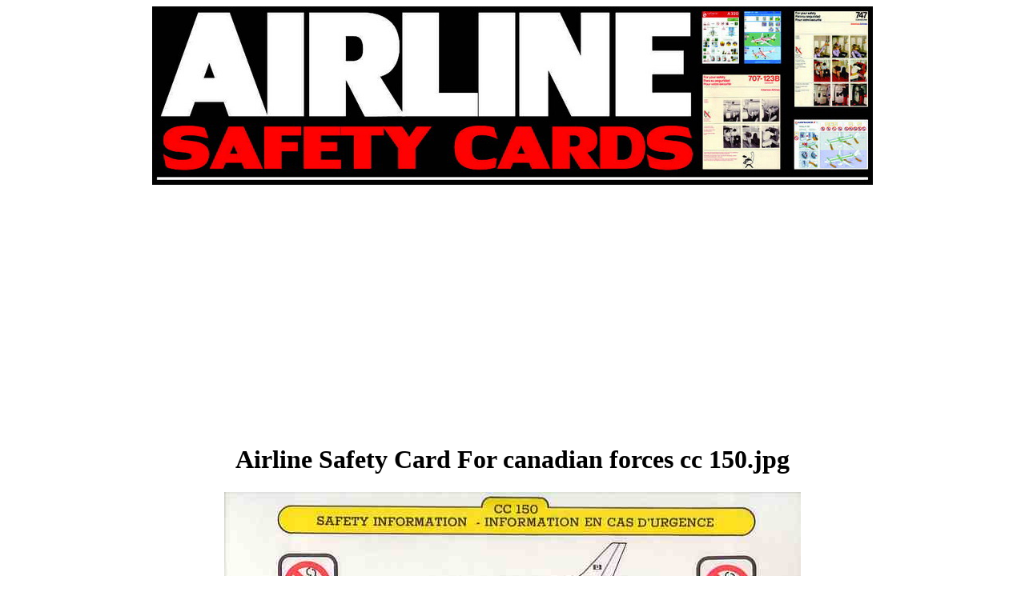

--- FILE ---
content_type: text/html
request_url: https://aviationexplorer.com/airline-safety-cards-of-the-world/canadian%20forces%20cc%20150.htm
body_size: 650
content:
<html>
<head>
<title>Airline Safety Card For canadian forces cc 150.jpg</title>
<meta name="description" content="Airline Safety Card For The canadian forces cc 150.jpg." />
<meta name="keywords" content="canadian forces cc 150.jpg, Airline Safety Cards, Flight Card, International Airlines />
<meta http-equiv="Content-Type" content="text/html; charset=iso-8859-1">

<script language="Javascript1.1" type="text/Javascript"><!-- Hide from old browsers.
if(parent.frames.length > 0) top.location.replace(document.location); // Escape from any referring site's frame, but 
preserve one-click "Back". --></script>

</head>
<body>
<center>
<a href="https://www.aviationexplorer.com"><img src="airline-safety-cards.jpg" alt="Airline Safety Cards From Around 
The World" 
border="0"></a>
<br>
<br>
          <table width="900" align="center">
            <tr>
              <td>
                  <div align="center">
                      <script type="text/javascript"><!--
google_ad_client = "pub-7886761311850564";
/* 336x280, created 11/2/10 */
google_ad_slot = "9542521319";
google_ad_width = 336;
google_ad_height = 280;
//-->
                  </script>
                      <script type="text/javascript"
src="https://pagead2.googlesyndication.com/pagead/show_ads.js">
                  </script>
                  </div></td><td>
                    <div align="center">
                      <script type="text/javascript"><!--
google_ad_client = "pub-7886761311850564";
/* 336x280, created 5/14/11 */
google_ad_slot = "6011869622";
google_ad_width = 336;
google_ad_height = 280;
//-->
                    </script>
                      <script type="text/javascript"
src="https://pagead2.googlesyndication.com/pagead/show_ads.js">
                    </script>
                    </div></td>
            </tr>
  </table>
<h1>Airline Safety Card For canadian forces cc 150.jpg</h1>
<img src="canadian forces cc 150.jpg"></a>
<br>
<br>
<a href="canadian dc-10.htm">PREVIOUS IMAGE</a> 
<a href="caribbean airlines a340-300.htm">NEXT IMAGE</a> 
<br>
<script type="text/javascript">
<!--
google_ad_client = "pub-7886761311850564";
/* 728x90, created 1/9/10 */
google_ad_slot = "5009840590";
google_ad_width = 728;
google_ad_height = 90;
//-->
                  </script>
                        <script type="text/javascript" src=
"https://pagead2.googlesyndication.com/pagead/show_ads.js">
                  </script>
<br>
<!-- Site Meter -->
  </div>
  <div align="center">
    <script type="text/javascript" src="https://sm3.sitemeter.com/js/counter.js?site=sm3boeingairbus">
    </script>
    <noscript>
    <a href="https://sm3.sitemeter.com/stats.asp?site=sm3boeingairbus" target="_top"> <img 
src="https://sm3.sitemeter.com/meter.asp?site=sm3boeingairbus" alt="Site Meter" border="0"/></a>
    </noscript>
    <!-- Copyright (c)2006 Site Meter -->
<br>
<br>
</div>
</center>
</body>
</html>


--- FILE ---
content_type: text/html; charset=utf-8
request_url: https://www.google.com/recaptcha/api2/aframe
body_size: 266
content:
<!DOCTYPE HTML><html><head><meta http-equiv="content-type" content="text/html; charset=UTF-8"></head><body><script nonce="mQNTpiJqdPady5c3Y89RMg">/** Anti-fraud and anti-abuse applications only. See google.com/recaptcha */ try{var clients={'sodar':'https://pagead2.googlesyndication.com/pagead/sodar?'};window.addEventListener("message",function(a){try{if(a.source===window.parent){var b=JSON.parse(a.data);var c=clients[b['id']];if(c){var d=document.createElement('img');d.src=c+b['params']+'&rc='+(localStorage.getItem("rc::a")?sessionStorage.getItem("rc::b"):"");window.document.body.appendChild(d);sessionStorage.setItem("rc::e",parseInt(sessionStorage.getItem("rc::e")||0)+1);localStorage.setItem("rc::h",'1770068477292');}}}catch(b){}});window.parent.postMessage("_grecaptcha_ready", "*");}catch(b){}</script></body></html>